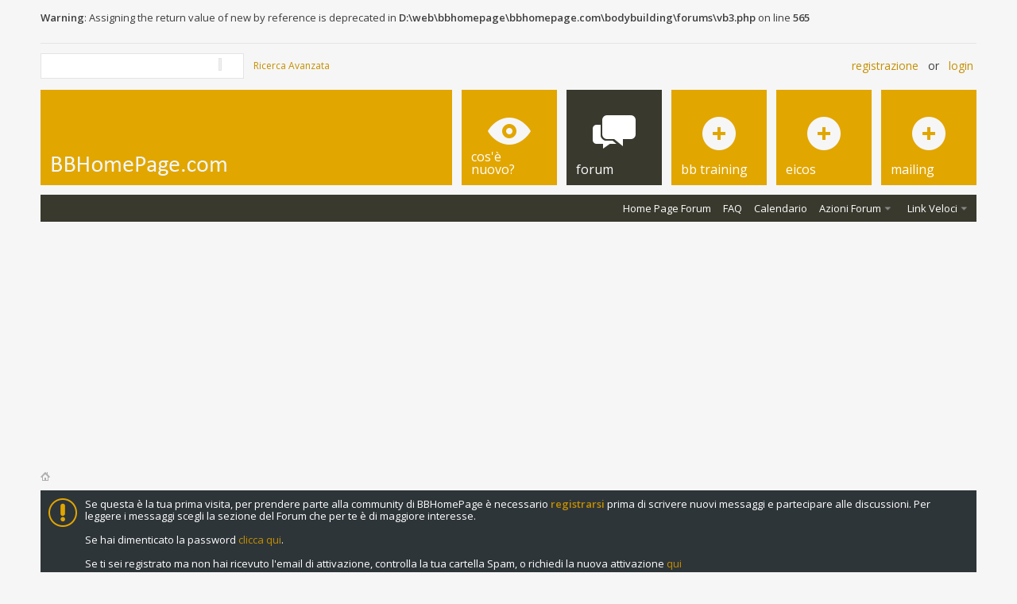

--- FILE ---
content_type: text/html; charset=ISO-8859-1
request_url: https://www.bbhomepage.com/bodybuilding/showphoto.php/photo/1706/title/julie-palmer/cat/511
body_size: 14129
content:
<br /><b>Warning</b>: Assigning the return value of new by reference is deprecated in <b>D:\web\bbhomepage\bbhomepage.com\bodybuilding\forums\vb3.php</b> on line <b>565</b><br /><!DOCTYPE html PUBLIC "-//W3C//DTD XHTML 1.0 Transitional//EN" "http://www.w3.org/TR/xhtml1/DTD/xhtml1-transitional.dtd">
    <html xmlns="http://www.w3.org/1999/xhtml" dir="ltr" lang="it">
    <head><title>Julie Palmer - BodyBuilding HomePage : Galleria Fotografia del bodybuilding e del fitness</title>
    <meta http-equiv="Content-Type" content="text/html; charset=ISO-8859-1" />
<meta id="e_vb_meta_bburl" name="vb_meta_bburl" content="https://www.bbhomepage.com/forum" />
<base href="https://www.bbhomepage.com/forum/" /><!--[if IE]></base><![endif]-->
<meta name="generator" content="vBulletin 4.2.2" />
<meta http-equiv="X-UA-Compatible" content="IE=9" />

	<link rel="Shortcut Icon" href="favicon.ico" type="image/x-icon" />


		<meta name="keywords" content="Fitness Olympia 2004 Julie Palmer, bodybuilding, creatina, muscle, muscoli, anabolizzanti, doping, proteine, amminoacidi, integratori, supplementi, mr olympia, fitness, hardgainer, easygainer, massa muscolare, brown, dieta, alimentazione, natural bodybuilding, bodybuilding femminile, training, tabelle d'allenamento, steroidi, palestra, exercise, weight lifting, weight loss, kinesiology, streches, advice, regimes, huge, hit, bii, b.i.i., b.i.i.o, biio, mc robert, stuart mc robert, claudio tozzi, natural bodybuiliding, mauro di pasquale, dieta metabolica, dieta chetogenica, dieta a zona, dieta abcde, abcde, chetogenica, zona, metabolica, sears, eas, twin labs, muscle tech, ultimate italia, progetto nutrizione, musels, musles, athletic, workout, fat loss, nutrition, weight reduction, sport psychology, assessment, power, flexibility, ogm, stevia, aspartame, cibi transgenici, calcolo calorie, okg, clembuterolo, caffeina, efedrina, routine, endurance, muscolar anatomy, anatomia muscolare, phisique, cardiovascular endurance, rx, speed, velocità, contrazioni, eccentriche, concentriche, superslow, metodo tedesco, mrs olympia, fitness olympia, joe weider, drug free, wellness, figure, fit, danza, aerobica, spinning, zone diet, 40-30.-30, health, hard gainer, easy gainer, personal trainer, gym equipment, technogym, panatta sport, ligestyle, addominali, pettorali, deltoidi, bicipiti, tricipiti, dorsali, obliqui, polpacci, gastrocnemio, soleo, clavicola, femorale, femore, tibia, perone, omero, anatomia, fitness girl, avambraccio, collo, ganci, trazioni alla sbarra, stacco da terra, squat, hack squat, panca piana, panca inclinata, lento avanti, lento dietro, trazioni, flessioni, parallele, consulenza fitness, integrazione, maoltodestrine, ayurveda, bellezza, bicicletta, cardiofitness, benessere, elettrostimolazione, erboristeria, esercizio, ginnastica, sollevamento pesi, mountainbike, salute, prodotti naturali, vitamine, yoga, vitamina a, vitamina b, vitamina c, vitamina d, vitamina e, stretching, arnold, female, linda o'neil, ahmo hight, cnbi, anderson, ast, biotest, eurosup, gen, genesis, labrada, met.rx, met-rx, Muscletech, nextnutrition, Nutrition 21, PowerHouse, SportPharma, twinlabs, Ultimate Nutrition, bcca, bcaa, weight gainer, glutammina, glucosamina, acetyl carnitina, l-carnitina, cromo, hydroxycut, cla, efa, gamma orizanolo, acido oleico, acido linolenico, acido linoleico, acidi grassi essenziali, supereva, dieta a zona, zona, barry sears, zona italiana, 40/30/30, acidi grassi essenziali, acido oleico, acido linoleico, acido linolenico, BMI, Epa, glucagone, glicemia, reistenza all'insulina, performance atletica, la zona anti età, Enter the zone zona, salute,spuntino, metodo alimentare, insulina, glucagone, indice glicemico, 40-30-30, 40 30 30,snack, barrette, protein, eicosanoidi, omega, omega 3, nutrizione, istant meal, fructofin, weetabix, energia, energy, albumina, prodotti, libri della zona, supersalute con la zona,7 giorni con la Zona,la zona italiana, come raggiungere la zona,la Zona anti-età, anti età, articoli, centri fitness, fitness, punti vendita,v endita, acquisto, Gigliola,Braga, Arcelli, Barry, Sears, intolleranze alimentari, grassi, carboidrati, proteine, metodo Zona, alimenti, cibo, salute, forma fisica, sport,atletica, nuoto, calcio, pesce, carni bianche, formaggi magri, verdure, frutta, olio di oliva, vino, Zone,Zone Certified Instructor, products, healt,eat, nutrition, eicosanoidi, software dieta a zona, programmi per la dieta a zona, festival del fitness, rimini festival, carrara fiere, èfitness" />
		<meta name="description" content="Julie Palmer al Fitness Olympia 2004, Las Vegas, Nevada - 29/10/2004, BODYBUILDING HOMEPAGE: IL FORUM DEL BODYBUILDING E DEL FITNESS, IL PORTALE ITALIANO DEL BODYBUILDING E DEL FITNESS" />





	
		<script type="text/javascript" src="https://ajax.googleapis.com/ajax/libs/yui/2.9.0/build/yuiloader-dom-event/yuiloader-dom-event.js"></script>
	

<script type="text/javascript">
<!--
	if (typeof YAHOO === 'undefined') // Load ALL YUI Local
	{
		document.write('<script type="text/javascript" src="https://www.bbhomepage.com/forum/clientscript/yui/yuiloader-dom-event/yuiloader-dom-event.js?v=422"><\/script>');
		document.write('<script type="text/javascript" src="https://www.bbhomepage.com/forum/clientscript/yui/connection/connection-min.js?v=422"><\/script>');
		var yuipath = 'clientscript/yui';
		var yuicombopath = '';
		var remoteyui = false;
	}
	else	// Load Rest of YUI remotely (where possible)
	{
		var yuipath = 'https://ajax.googleapis.com/ajax/libs/yui/2.9.0/build';
		var yuicombopath = '';
		var remoteyui = true;
		if (!yuicombopath)
		{
			document.write('<script type="text/javascript" src="https://ajax.googleapis.com/ajax/libs/yui/2.9.0/build/connection/connection-min.js?v=422"><\/script>');
		}
	}
	var SESSIONURL = "s=985f4122923037f1804892fe384e123f&";
	var SECURITYTOKEN = "guest";
	var IMGDIR_MISC = "images/metro/golden/misc";
	var IMGDIR_BUTTON = "images/metro/golden/buttons";
	var vb_disable_ajax = parseInt("0", 10);
	var SIMPLEVERSION = "422";
	var BBURL = "https://www.bbhomepage.com/forum";
	var LOGGEDIN = 0 > 0 ? true : false;
	var THIS_SCRIPT = "showphoto";
	var RELPATH = "bodybuilding/showphoto.php/photo/1706/title/julie-palmer/cat/511";
	var PATHS = {
		forum : "",
		cms   : "",
		blog  : ""
	};
	var AJAXBASEURL = "https://www.bbhomepage.com/bodybuilding/";
// -->
</script>
<script type="text/javascript" src="https://www.bbhomepage.com/forum/clientscript/vbulletin-core.js?v=422"></script>



	<link rel="alternate" type="application/rss+xml" title="BODYBUILDING HOMEPAGE: Il 1° FORUM Del BodyBuilding & Del Fitness in Italia Feed RSS" href="https://www.bbhomepage.com/bodybuilding/external.php?type=RSS2&amp;cat=511&amp;ppuser=1" />
	



	<link rel="stylesheet" type="text/css" href="https://www.bbhomepage.com/forum/clientscript/vbulletin_css/style00045l/main-rollup.css?d=1711380483" />
        <link type="text/css" rel="stylesheet" href="https://www.bbhomepage.com/forum/clientscript/vbulletin_css/style00045l/metro_theme_prefooter_blocks.css?d=1711380483" />

	<!--[if lt IE 8]>
	<link rel="stylesheet" type="text/css" href="https://www.bbhomepage.com/forum/clientscript/vbulletin_css/style00045l/popupmenu-ie.css?d=1711380483" />
	<link rel="stylesheet" type="text/css" href="https://www.bbhomepage.com/forum/clientscript/vbulletin_css/style00045l/vbulletin-ie.css?d=1711380483" />
	<link rel="stylesheet" type="text/css" href="https://www.bbhomepage.com/forum/clientscript/vbulletin_css/style00045l/vbulletin-chrome-ie.css?d=1711380483" />
	<link rel="stylesheet" type="text/css" href="https://www.bbhomepage.com/forum/clientscript/vbulletin_css/style00045l/vbulletin-formcontrols-ie.css?d=1711380483" />
	<link rel="stylesheet" type="text/css" href="https://www.bbhomepage.com/forum/clientscript/vbulletin_css/style00045l/editor-ie.css?d=1711380483" />
	<![endif]-->


<!--Google Web Fonts /-->
<link href='https://fonts.googleapis.com/css?family=Open+Sans:400,300,600&subset=latin,cyrillic' rel='stylesheet' type='text/css'>



<script type="text/javascript" src="https://ajax.googleapis.com/ajax/libs/jquery/1.6.4/jquery.min.js"></script>
<script type="text/javascript">
$(document).ready(function() {
	$('a.login-window').click(function() {
		
		// Getting the variable's value from a link 
		var loginBox = this.hash;

		//Fade in the Popup and add close button
		$(loginBox).fadeIn(300);
		
		//Set the center alignment padding + border
		var popMargTop = ($(loginBox).height() + 24) / 2; 
		var popMargLeft = ($(loginBox).width() + 24) / 2; 
		
		$(loginBox).css({ 
			'margin-top' : -popMargTop,
			'margin-left' : -popMargLeft
		});
		
		// Add the mask to body
		$('body').append('<div id="mask"></div>');
		$('#mask').fadeIn(300);
		
		return false;
	});
	
	// When clicking on the button close or the mask layer the popup closed
	$('a.close, #mask').live('click', function() { 
	  $('#mask , .login-popup').fadeOut(300 , function() {
		$('#mask').remove();  
	}); 
	return false;
	});
	
	$('#navbar_username').focus(function() {
		$('#navbar_username').parent().addClass('active');
	}); 
	$('#navbar_username').blur(function() {
		$('#navbar_username').parent().removeClass('active');
	}); 
	$('#navbar_password').focus(function() {
		$('#navbar_password_hint').parent().addClass('active');
	}); 
	$('#navbar_password').blur(function() {
		$('#navbar_password_hint').parent().removeClass('active');
	}); 

});
</script>


<!-- Google tag (gtag.js) -->
<script async src="https://www.googletagmanager.com/gtag/js?id=G-J2CKMYSQ6X"></script>
<script>
  window.dataLayer = window.dataLayer || [];
  function gtag(){dataLayer.push(arguments);}
  gtag('js', new Date());

  gtag('config', 'G-J2CKMYSQ6X');
</script>
    <link rel="stylesheet" type="text/css" href="https://www.bbhomepage.com/forum/css.php?styleid=45&amp;langid=4&amp;d=1770095104&amp;sheet=forumbits.css" />
	<link rel="stylesheet" type="text/css" href="https://www.bbhomepage.com/forum/css.php?styleid=45&amp;langid=4&amp;d=1770095104&amp;sheet=forumhome.css" />
	<link rel="stylesheet" type="text/css" href="https://www.bbhomepage.com/forum/css.php?styleid=45&amp;langid=4&amp;d=1770095104&amp;sheet=forumdisplay.css" />
	<link rel="stylesheet" type="text/css" href="https://www.bbhomepage.com/forum/css.php?styleid=45&amp;langid=4&amp;d=1770095104&amp;sheet=additional.css" />        <!-- set up CSS for the editor -->
        <link rel="stylesheet" type="text/css" href="https://www.bbhomepage.com/forum/clientscript/vbulletin_editor.css" />
		<style type="text/css">
		<!--
		#vBulletin_editor {
			background: ;
			padding: px;
		}
		#controlbar, .controlbar {
			background: ;
		}
		.imagebutton {
			background: ;
			color: ;
			padding: ;
			border: ;
		}
		-->
		</style>
        <link rel="stylesheet" type="text/css" href="https://www.bbhomepage.com/forum/css.php?styleid=45&amp;langid=4&amp;d=&amp;sheet=bbcode.css" />
	    <link rel="stylesheet" type="text/css" href="https://www.bbhomepage.com/forum/css.php?styleid=45&amp;langid=4&amp;d=&amp;sheet=vbulletin-formcontrols.css" />
	    <link rel="stylesheet" type="text/css" href="https://www.bbhomepage.com/forum/css.php?styleid=45&amp;langid=4&amp;d=&amp;sheet=editor.css" />
        <!-- no cache headers -->
<meta http-equiv="pragma" content="no-cache" />
<meta http-equiv="expires" content="Sat, 01 Dec 2001 00:00:00 GMT" />
<meta http-equiv="cache-control" content="no-cache, must-revalidate" />
<!-- end no cache headers -->
 <script type="text/javascript"><!--
 window.google_analytics_uacct = 'UA-16215539-1'; var _gaq = _gaq || []; _gaq.push(['_setAccount', 'UA-16215539-1'], ['_trackPageview'], ['_trackPageLoadTime']); (function() { var ga = document.createElement('script'); ga.type = 'text/javascript'; ga.async = true; ga.src = ('https:' == document.location.protocol ? 'https://ssl' : 'http://www') + '.google-analytics.com/ga.js'; var s = document.getElementsByTagName('script')[0]; s.parentNode.insertBefore(ga, s);  })();
 //--></script>
 <script type="text/javascript" language="javascript">
        <!--
        var pppath = 'https://www.bbhomepage.com/bodybuilding/images';

        var PopUpHelpX = (screen.width/2)-150;
        var PopUpHelpY = (screen.height/2)-200;
        var pos = "left="+PopUpHelpX+",top="+PopUpHelpY;
        function PopUpHelp(url){
        PopUpHelpWindow = window.open("https://www.bbhomepage.com/bodybuilding/"+url,"Smilies","scrollbars=yes,width=550,height=400,"+pos);
        }
        //-->
        </script>
<link rel="stylesheet" href="https://www.bbhomepage.com/bodybuilding/stylesheets/lightbox.css" type="text/css" media="screen" />
<script type="text/javascript" src="https://www.bbhomepage.com/bodybuilding/js/prototype.js"></script>

            <script type="text/javascript" src="https://www.bbhomepage.com/bodybuilding/js/effects.js"></script>

            <script type="text/javascript" src="https://www.bbhomepage.com/bodybuilding/js/scriptaculous.js?load=effects"></script>

            <script type="text/javascript" src="https://www.bbhomepage.com/bodybuilding/js/lightbox.js"></script>
  <script type="text/javascript" language="javascript">
<!--
function createXMLHttpRequest() {
    var ua;

    if(window.XMLHttpRequest) {
        try {
            ua = new XMLHttpRequest();
        } catch(e) {
            ua = false;
        }
    } else if(window.ActiveXObject) {
        try {
            ua = new ActiveXObject("Microsoft.XMLHTTP");
        } catch(e) {
            ua = false;
        }
    }
    return ua;
}

var req = createXMLHttpRequest();

function sendPhotoReq(photo,cat,orig,limit,sortby,sortdir,sorttime,ppuser) {
        req.open('get', 'https://www.bbhomepage.com/bodybuilding/showframe.php?action=thumbs&photo='+photo+'&cat='+cat+'&orig='+orig+'&limit='+limit+'&sortby='+sortby+'&sortdir='+sortdir+'&sorttime='+sorttime+'&ppuser='+ppuser);
        req.onreadystatechange = handleResponse;
        req.send(null);
}

function sendFeatReq(feature,ispal,cat) {
        req.open('get', 'https://www.bbhomepage.com/bodybuilding/showframe.php?action=feature&feature='+feature+'&ispal='+ispal+'&cat='+cat);
        req.onreadystatechange = handleResponse;
        req.send(null);
}

function sendCalReq(month,year) {
        req.open('get', 'https://www.bbhomepage.com/bodybuilding/showframe.php?action=cal&month='+month+'&year='+year);
        req.onreadystatechange = handleResponse;
        req.send(null);
}

function sendInfoReq(what,photo) {
        req.open('get', 'https://www.bbhomepage.com/bodybuilding/showframe.php?action='+what+'&photo='+photo);
        req.onreadystatechange = handleResponse;
        req.send(null);
}

function handleResponse() {
    if(req.readyState == 4){
        var response = req.responseText;
        var update = new Array();

        if(response.indexOf('||' != -1)) {
            update = response.split('||');
            document.getElementById(update[0]).innerHTML = update[1];
        }
    }
}
function showcodes(){
    document.getElementById('showcodes').style.display='';
}
//-->
</script> 
        </head>
        <body>
        <!-- Metro Theme from PixelGoose.com v.1.1.2 -->


<div class="above_body"> <!-- closing tag is in template navbar -->

<div id="header" class="floatcontainer doc_header">


<div class="ad_global_header">
    <div id="ad_global_header1"><script async src="https://pagead2.googlesyndication.com/pagead/js/adsbygoogle.js?client=ca-pub-5568712995740171"
     crossorigin="anonymous"></script></div>
    
</div>


<div id="top_header">

	
		<div id="globalsearch" class="globalsearch">
			<form action="https://www.bbhomepage.com/forum/search.php?s=985f4122923037f1804892fe384e123f&amp;do=process" method="post" id="navbar_search" class="navbar_search">
				
				<input type="hidden" name="securitytoken" value="guest" />
				<input type="hidden" name="do" value="process" />
				<input type="text" value="" name="query" class="textbox" tabindex="99"/>
				<input type="submit" class="https://www.bbhomepage.com/forum/searchbutton" name="submit" onclick="document.getElementById('navbar_search').submit;" tabindex="100"/>
			</form>
		</div>
		<ul class="advanced_search">
				<li><a href="https://www.bbhomepage.com/forum/search.php?s=985f4122923037f1804892fe384e123f" accesskey="4">Ricerca Avanzata</a></li>
				
		</ul>
	



	<div id="toplinks" class="toplinks">
		
			<ul class="nouser">
			
				<li><a href="https://www.bbhomepage.com/forum/register.php?s=985f4122923037f1804892fe384e123f" rel="nofollow">Registrazione</a></li>
			
				<li>or</li>
				<li><a href="#login-box" class="login-window">Login</a></li>
			</ul>
		
	</div>

	
</div>


    <div id="login-box" class="login-popup">
        <a href="#" class="close"><img src="images/metro/golden/misc/close_popup.png" class="close-button" title="Close" alt="Close" /></a>
        <div id="login-text">Login to Your Account</div>
			<script type="text/javascript" src="https://www.bbhomepage.com/forum/clientscript/vbulletin_md5.js?v=422"></script>
			<form id="navbar_loginform" action="https://www.bbhomepage.com/forum/login.php?s=985f4122923037f1804892fe384e123f&amp;do=login" method="post" onsubmit="md5hash(vb_login_password, vb_login_md5password, vb_login_md5password_utf, 0)">
				<fieldset id="logindetails" class="logindetails">
                
					<div>
					<div class="navbar_username_outer"><input type="text" class="textbox default-value" name="vb_login_username" id="navbar_username" size="10" accesskey="u" tabindex="101" value="Nome Utente" /></div>
					<div class="navbar_password_outer"><input type="password" class="textbox" tabindex="102" name="vb_login_password" id="navbar_password" size="10" />
					<input type="text" class="textbox default-value" tabindex="102" name="vb_login_password_hint" id="navbar_password_hint" size="10" value="Password" style="display:none;" /></div>
                    
					<div class="login-ctrl">
                        <div id="remember" class="remember">
                            <label for="cb_cookieuser_navbar"><input type="checkbox" name="cookieuser" value="1" id="cb_cookieuser_navbar" class="cb_cookieuser_navbar" accesskey="c" tabindex="103" /> Ricordami?</label>
                        </div>                
                        
                        <input type="submit" class="loginbutton" tabindex="104" value="Accedi" title="Inserisci il tuo nome utente e la tua password nelle caselle fornite per accedere, o clicca il pulsante 'registrazione' per crearti un profilo." accesskey="s" />
                        </div>
                    </div>
				</fieldset>


				<input type="hidden" name="s" value="985f4122923037f1804892fe384e123f" />
				<input type="hidden" name="securitytoken" value="guest" />
				<input type="hidden" name="do" value="login" />
				<input type="hidden" name="vb_login_md5password" />
				<input type="hidden" name="vb_login_md5password_utf" />
			</form>
			<script type="text/javascript">
			YAHOO.util.Dom.setStyle('navbar_password_hint', "display", "inline");
			YAHOO.util.Dom.setStyle('navbar_password', "display", "none");
			vB_XHTML_Ready.subscribe(function()
			{
			//
				YAHOO.util.Event.on('navbar_username', "focus", navbar_username_focus);
				YAHOO.util.Event.on('navbar_username', "blur", navbar_username_blur);
				YAHOO.util.Event.on('navbar_password_hint', "focus", navbar_password_hint);
				YAHOO.util.Event.on('navbar_password', "blur", navbar_password);
			});
			
			function navbar_username_focus(e)
			{
			//
				var textbox = YAHOO.util.Event.getTarget(e);
				if (textbox.value == 'Nome Utente')
				{
				//
					textbox.value='';
					textbox.style.color='#000000';
				}
			}

			function navbar_username_blur(e)
			{
			//
				var textbox = YAHOO.util.Event.getTarget(e);
				if (textbox.value == '')
				{
				//
					textbox.value='Nome Utente';
					textbox.style.color='#777777';
				}
			}
			
			function navbar_password_hint(e)
			{
			//
				var textbox = YAHOO.util.Event.getTarget(e);
				
				YAHOO.util.Dom.setStyle('navbar_password_hint', "display", "none");
				YAHOO.util.Dom.setStyle('navbar_password', "display", "inline");
				YAHOO.util.Dom.get('navbar_password').focus();
			}

			function navbar_password(e)
			{
			//
				var textbox = YAHOO.util.Event.getTarget(e);
				
				if (textbox.value == '')
				{
					YAHOO.util.Dom.setStyle('navbar_password_hint', "display", "inline");
					YAHOO.util.Dom.setStyle('navbar_password', "display", "none");
				}
			}
			</script>
            
            <div class="https://www.bbhomepage.com/forum/register-ctrl">
            	<a class="login-popup-register" href="https://www.bbhomepage.com/forum/register.php?s=985f4122923037f1804892fe384e123f" rel="nofollow">Registrazione</a>
                <div class="login-popup-fb">
				
                </div>
            </div>
</div>


        <div id="middle_header">
<a name="top" href="https://www.bbhomepage.com/forum/index.php?s=985f4122923037f1804892fe384e123f" class="logo-image"><img src="images/metro/golden/misc/vbulletin4_logo.png" alt="BODYBUILDING HOMEPAGE: Il 1° FORUM Del BodyBuilding & Del Fitness in Italia - Powered by vBulletin" /></a>
<div id="navbar" class="navbar">
	<ul id="navtabs" class="navtabs floatcontainer">
		
		
	
		<li  id="vbtab_whatsnew">
			<a class="navtab" href="activity.php?s=985f4122923037f1804892fe384e123f"><span>Cos'è Nuovo?</span></a>
		</li>
		
		

	
		<li class="selected" id="vbtab_forum">
			<a class="navtab" href="forum.php?s=985f4122923037f1804892fe384e123f"><span>Forum</span></a>
		</li>
		
		
			<ul class="floatcontainer">
				
					
						
							<li id="vbflink_bbmenu"><a href="forum.php?s=985f4122923037f1804892fe384e123f">Home Page Forum</a></li>
						
					
				
					
						
							<li id="vbflink_faq"><a href="https://www.bbhomepage.com/forum/faq.php?s=985f4122923037f1804892fe384e123f">FAQ</a></li>
						
					
				
					
						
							<li id="vbflink_calendar"><a href="https://www.bbhomepage.com/forum/calendar.php?s=985f4122923037f1804892fe384e123f">Calendario</a></li>
						
					
				
					
						<li class="popupmenu" id="vbmenu_actions">
							<a href="javascript://" class="popupctrl">Azioni Forum</a>
							<ul class="popupbody popuphover">
								
									<li id="vbalink_mfr"><a href="https://www.bbhomepage.com/forum/forumdisplay.php?s=985f4122923037f1804892fe384e123f&amp;do=markread&amp;markreadhash=guest">Segna Forum Come Letti</a></li>
								
							</ul>
						</li>
					
				
					
						<li class="popupmenu" id="vbmenu_qlinks">
							<a href="javascript://" class="popupctrl">Link Veloci</a>
							<ul class="popupbody popuphover">
								
									<li id="vbqlink_leaders"><a href="showgroups.php?s=985f4122923037f1804892fe384e123f">Visualizza Leader Sito</a></li>
								
							</ul>
						</li>
					
				
			</ul>
		

	
		<li  id="tab_mdq0_362">
			<a target="_blank" class="navtab" href="https://www.bbhomepage.com/training/"><span>BB Training</span></a>
		</li>
		
		

	
		<li  id="tab_njy4_290">
			<a target="_blank" class="navtab" href="https://www.bbhomepage.com/eicos/"><span>Eicos</span></a>
		</li>
		
		

	
		<li  id="tab_ndkx_365">
			<a class="navtab" href="https://www.bbhomepage.com/newsletter/"><span>Mailing</span></a>
		</li>
		
		

		
	</ul>
</div>
</div>
</div>
</div><!-- closing div for above_body -->

<div class="body_wrapper">
<div id="breadcrumb" class="breadcrumb">
	<ul class="floatcontainer">
		<li class="navbithome"><a href="https://www.bbhomepage.com/forum/index.php?s=985f4122923037f1804892fe384e123f" accesskey="1"><img src="images/metro/golden/misc/navbit-home.png" alt="Home" /></a></li>
		
		
	</ul>
	<hr />
</div>

 



	<form action="https://www.bbhomepage.com/forum/profile.php?do=dismissnotice" method="post" id="notices" class="notices">
		<input type="hidden" name="do" value="dismissnotice" />
		<input type="hidden" name="s" value="s=985f4122923037f1804892fe384e123f&amp;" />
		<input type="hidden" name="securitytoken" value="guest" />
		<input type="hidden" id="dismiss_notice_hidden" name="dismiss_noticeid" value="" />
		<input type="hidden" name="url" value="" />
		<ol>
			<li class="restore" id="navbar_notice_3">
	
	Se questa è la tua prima visita, per prendere parte alla community di BBHomePage è necessario <a href="https://www.bbhomepage.com/forum/register.php?s=985f4122923037f1804892fe384e123f&amp;" target="_blank"><b>registrarsi</b></a> prima di scrivere nuovi messaggi e partecipare alle discussioni. Per leggere i messaggi scegli la sezione del Forum che per te è di maggiore interesse.</br></br>Se hai dimenticato la password <a href="https://www.bbhomepage.com/forum/login.php?do=lostpw">clicca qui</a>. </br></br>Se ti sei registrato ma non hai ricevuto l'email di attivazione, controlla la tua cartella Spam, o richiedi la nuova attivazione <a href="http://www.bbhomepage.com/forum/register.php?do=requestemail">qui</a>
</li>
		</ol>
	</form>


        <div align="center"><!-- BEGIN TEMPLATE: menubar.tmpl REPLACEME -->
<ol class="floatcontainer"><!--PhotoPost, Copyright All Enthusiast,Inc. REPLACEME -->
	<li class="forumbit_nopost">
<div class="blockhead">
            <table width="100%" cellpadding="0" cellspacing="0">
            <tr>
            <td class="" width="50%" align="left" valign="middle">
                &nbsp;<span class="normal"></span>
            </td>
            <td class="" width="50%" align="right" valign="middle">
                &nbsp;<span class="normal"><a href="https://www.bbhomepage.com/bodybuilding">Home</a> &middot; <a rel="nofollow" href="https://www.bbhomepage.com/bodybuilding/search.php">Ricerca</a> &middot; <a href="https://www.bbhomepage.com/forum/register.php?action=signup">Registrati</a> </span>
            </td>
            </tr>
            </table>
	</div>
    </li> 
</ol>
<br />
<!-- END TEMPLATE: menubar.tmpl REPLACEME --><!-- BEGIN TEMPLATE: showphoto.tmpl --><script language="javascript" type="text/javascript">
<!--
function openBigWindow(theURL,features) { window.open(theURL,'',features); }
// -->
</script>
<ol class="floatcontainer"><!--PhotoPost, Copyright All Enthusiast,Inc. REPLACEME -->
	<li class="forumbit_nopost">
<div class="blockhead foruminfo">
    <table cellpadding="2" cellspacing="0" border="0" width="98%" align="center">
    <tr>
    <td align="left" width="85%">
        <a href="https://www.bbhomepage.com/bodybuilding/">Home</a> &raquo; <a href="https://www.bbhomepage.com/bodybuilding/index.php/cat/527">Fitness Olympia</a> &raquo; <a href="https://www.bbhomepage.com/bodybuilding/showgallery.php/cat/511">Fitness Olympia 2004</a> 
    </td>
    <td align="right">
		<div class="popupmenu nonotifications">
			<a href="javascript://" class="popupctrl">Opzioni Immagine</a>
			<div align="left" class="popupbody popuphover">
			    <ul><li><a title="Anteprima di stampa" href="javascript:;" onclick="openBigWindow('https://www.bbhomepage.com/bodybuilding/showfull.php?photo=1706','scrollbars=yes,toolbar=yes,status=no,resizable=yes,width=450,height=636')"><img src="https://www.bbhomepage.com/bodybuilding/images/printer.png" alt="Anteprima di stampa" border="0" /></a></li>
</ul>
			</div>
		</li>
    </td>
    </tr>
    </table>
</div>
<ol class="childforum">
	<li class="forumbit_post L2">
<div class="forumrow table">
<table cellpadding="2" cellspacing="1" width="100%" class="tborder">

<tr>

<td class="blockrow" valign="top" align="center" colspan="1">
    <br />
    &laquo; <a title="Julie Palmer" href="https://www.bbhomepage.com/bodybuilding/showphoto.php/photo/1707/title/julie-palmer/cat/511">Immagine precedente</a> &middot; <a title="Julie Palmer" href="https://www.bbhomepage.com/bodybuilding/showphoto.php/photo/1705/title/julie-palmer/cat/511">Prossima immagine</a> &raquo;<br />
    <br />
    <table cellpadding="1" cellspacing="0" border="0" bgcolor="#666666">
    <tr>
    <td>
        <table width="100%" cellpadding="0" cellspacing="0" border="0" class="blockrow">
        <tr>
        <td align="center"><a rel="lightbox" href="https://www.bbhomepage.com/bodybuilding/data/511/Julie_Palmer_3_.jpg"><img width="425" height="600" src="https://www.bbhomepage.com/bodybuilding/data/511/medium/Julie_Palmer_3_.jpg" border="0" alt="Julie Palmer" /></a></td>
        </tr>
        </table>
    </td>
    </tr>
    </table>    <b>Julie Palmer</b><br />        
        <br /><div align="center"><span class="smallfont">Clicca sull'immagine per ingrandirla</span></div>
        <br />
        &laquo; <a title="Julie Palmer" href="https://www.bbhomepage.com/bodybuilding/showphoto.php/photo/1707/title/julie-palmer/cat/511">Immagine precedente</a> &middot; <a title="Julie Palmer" href="https://www.bbhomepage.com/bodybuilding/showphoto.php/photo/1705/title/julie-palmer/cat/511">Prossima immagine</a> &raquo;<br />
        <br />
<br />

<div class="blockhead collapse">
    <div align="left colspan="2">
        <b>Dettagli Immagine</b>
    </div>
	<a class="collapse" id="collapse_photodetails" href="https://www.bbhomepage.com/bodybuilding/#top"><img src="https://www.bbhomepage.com/forum/images/buttons/collapse_40b.png" alt="" /></a>
</div>
<div id="photodetails" class="block">
<table cellpadding="2" cellspacing="1" width="90%" class="tborder">
<tr>
<td class="blockrow" align="center" valign="top" rowspan="12">
                <a href="https://www.bbhomepage.com/bodybuilding/member.php/uid/1/username/bbhomepage">bbhomepage<br /><br /><img src="https://www.bbhomepage.com/forum/image.php?u=1" border="0" alt="" /></a><br />
                <span class="smallfont"><br />
                <br />BB Webmaster<br /><br />Registrato: Marzo 2001<br />Misure: Italy<br />Posts: 3,084<br />
                <a href="https://www.bbhomepage.com/bodybuilding/showgallery.php/ppuser/1/username/bbhomepage"><img src="https://www.bbhomepage.com/bodybuilding/images/pictures.png" alt="galleria utenti" border="0" /></a><br />
                </span>
            </td>
            <td class="blockrow" align="center" valign="middle">    <div align="center">Julie Palmer al Fitness Olympia 2004, Las Vegas, Nevada - 29/10/2004</div>
</td>
</tr>
<tr>
<td class="blockrow" align="center">    · <b>Visite:</b> 1,905<br />    ·
    <br /><div id="extrainfo"></div>
</td>
</tr>
<tr>
<td class="subforumdescription" align="center">
    Informazioni Aggiuntive
</td>
</tr><tr>
<td class="blockrow" align="center">
    <!-- BEGIN TEMPLATE: quickrate.tmpl -->
    <form method="post" action="https://www.bbhomepage.com/bodybuilding/comments.php">
    <input type="hidden" name="cat" value="511" />
    <input type="hidden" name="puserid" value="0" />
    <input type="hidden" name="photo" value="1706" />
    <input type="hidden" name="message" value=" " />
    <input type="hidden" name="post" value="new" />           Voto: Scarso <input type="radio" name="rating" value="1" onclick="this.form.submit()" />
          <input type="radio" name="rating" value="2" onclick="this.form.submit()" />
          <input type="radio" name="rating" value="3" onclick="this.form.submit()" />
          <input type="radio" name="rating" value="4" onclick="this.form.submit()" />
          <input type="radio" name="rating" value="5" onclick="this.form.submit()" />
          <input type="radio" name="rating" value="6" onclick="this.form.submit()" />
          <input type="radio" name="rating" value="7" onclick="this.form.submit()" />
          <input type="radio" name="rating" value="8" onclick="this.form.submit()" />
          <input type="radio" name="rating" value="9" onclick="this.form.submit()" />
          <input type="radio" name="rating" value="10" onclick="this.form.submit()" />
          Eccellente    </form>
<!-- END TEMPLATE: quickrate.tmpl -->
</td>
</tr><tr>
<td class="blockrow" align="left">
    <b>Keywords:</b> <a rel="nofollow" href="https://www.bbhomepage.com/bodybuilding/search.php?keywords=Fitness">Fitness</a> <a rel="nofollow" href="https://www.bbhomepage.com/bodybuilding/search.php?keywords=Olympia">Olympia</a> <a rel="nofollow" href="https://www.bbhomepage.com/bodybuilding/search.php?keywords=2004">2004</a> <a rel="nofollow" href="https://www.bbhomepage.com/bodybuilding/search.php?keywords=Julie">Julie</a> <a rel="nofollow" href="https://www.bbhomepage.com/bodybuilding/search.php?keywords=Palmer">Palmer</a> 
</td>
</tr></table>
</div>
</td>
<td class="alt1" valign="top" align="center" width="150" id="filmstrip">&laquo; <a title="più foto" href="javascript:sendPhotoReq('1716','511','1706','','','','','');">altre immagini</a><table cellpadding="0" cellspacing="5" border="0" width="309" align="center">
<tr></tr><tr><td class="blockrow" valign="middle" align="center" width="130">
   <table cellpadding="1" cellspacing="0" border="0" bgcolor="#666666">
<tr>
<td>
    <a href="https://www.bbhomepage.com/bodybuilding/showphoto.php/photo/1716/title/julie-palmer/cat/511"><img title="Kelly_Ryan_11_.jpg" border="0"  src="https://www.bbhomepage.com/bodybuilding/data/511/thumbs/Kelly_Ryan_11_.jpg" alt="Kelly_Ryan_11_.jpg" /></a>
</td>
</tr>
</table>
</td><td class="blockrow" valign="middle" align="center" width="130">
   <table cellpadding="1" cellspacing="0" border="0" bgcolor="#666666">
<tr>
<td>
    <a href="https://www.bbhomepage.com/bodybuilding/showphoto.php/photo/1715/title/julie-palmer/cat/511"><img title="Kelly_Ryan_10_.jpg" border="0"  src="https://www.bbhomepage.com/bodybuilding/data/511/thumbs/Kelly_Ryan_10_.jpg" alt="Kelly_Ryan_10_.jpg" /></a>
</td>
</tr>
</table>
</td><td class="blockrow" valign="middle" align="center" width="130">
   <table cellpadding="1" cellspacing="0" border="0" bgcolor="#666666">
<tr>
<td>
    <a href="https://www.bbhomepage.com/bodybuilding/showphoto.php/photo/1714/title/julie-palmer/cat/511"><img title="Kelly_Ryan_1_.jpg" border="0"  src="https://www.bbhomepage.com/bodybuilding/data/511/thumbs/Kelly_Ryan_1_.jpg" alt="Kelly_Ryan_1_.jpg" /></a>
</td>
</tr>
</table>
</td></tr><tr><td class="blockrow" valign="middle" align="center" width="130">
   <table cellpadding="1" cellspacing="0" border="0" bgcolor="#666666">
<tr>
<td>
    <a href="https://www.bbhomepage.com/bodybuilding/showphoto.php/photo/1713/title/julie-palmer/cat/511"><img title="Julie_Palmer.jpg" border="0"  src="https://www.bbhomepage.com/bodybuilding/data/511/thumbs/Julie_Palmer.jpg" alt="Julie_Palmer.jpg" /></a>
</td>
</tr>
</table>
</td><td class="blockrow" valign="middle" align="center" width="130">
   <table cellpadding="1" cellspacing="0" border="0" bgcolor="#666666">
<tr>
<td>
    <a href="https://www.bbhomepage.com/bodybuilding/showphoto.php/photo/1712/title/julie-palmer/cat/511"><img title="Julie_Palmer_9_.jpg" border="0"  src="https://www.bbhomepage.com/bodybuilding/data/511/thumbs/Julie_Palmer_9_.jpg" alt="Julie_Palmer_9_.jpg" /></a>
</td>
</tr>
</table>
</td><td class="blockrow" valign="middle" align="center" width="130">
   <table cellpadding="1" cellspacing="0" border="0" bgcolor="#666666">
<tr>
<td>
    <a href="https://www.bbhomepage.com/bodybuilding/showphoto.php/photo/1711/title/julie-palmer/cat/511"><img title="Julie_Palmer_8_.jpg" border="0"  src="https://www.bbhomepage.com/bodybuilding/data/511/thumbs/Julie_Palmer_8_.jpg" alt="Julie_Palmer_8_.jpg" /></a>
</td>
</tr>
</table>
</td></tr><tr><td class="blockrow" valign="middle" align="center" width="130">
   <table cellpadding="1" cellspacing="0" border="0" bgcolor="#666666">
<tr>
<td>
    <a href="https://www.bbhomepage.com/bodybuilding/showphoto.php/photo/1710/title/julie-palmer/cat/511"><img title="Julie_Palmer_7_.jpg" border="0"  src="https://www.bbhomepage.com/bodybuilding/data/511/thumbs/Julie_Palmer_7_.jpg" alt="Julie_Palmer_7_.jpg" /></a>
</td>
</tr>
</table>
</td><td class="blockrow" valign="middle" align="center" width="130">
   <table cellpadding="1" cellspacing="0" border="0" bgcolor="#666666">
<tr>
<td>
    <a href="https://www.bbhomepage.com/bodybuilding/showphoto.php/photo/1709/title/julie-palmer/cat/511"><img title="Julie_Palmer_6_.jpg" border="0"  src="https://www.bbhomepage.com/bodybuilding/data/511/thumbs/Julie_Palmer_6_.jpg" alt="Julie_Palmer_6_.jpg" /></a>
</td>
</tr>
</table>
</td><td class="blockrow" valign="middle" align="center" width="130">
   <table cellpadding="1" cellspacing="0" border="0" bgcolor="#666666">
<tr>
<td>
    <a href="https://www.bbhomepage.com/bodybuilding/showphoto.php/photo/1708/title/julie-palmer/cat/511"><img title="Julie_Palmer_5_.jpg" border="0"  src="https://www.bbhomepage.com/bodybuilding/data/511/thumbs/Julie_Palmer_5_.jpg" alt="Julie_Palmer_5_.jpg" /></a>
</td>
</tr>
</table>
</td></tr><tr><td class="blockrow" valign="middle" align="center" width="130">
   <table cellpadding="1" cellspacing="0" border="0" bgcolor="#666666">
<tr>
<td>
    <a href="https://www.bbhomepage.com/bodybuilding/showphoto.php/photo/1707/title/julie-palmer/cat/511"><img title="Julie_Palmer_4_.jpg" border="0"  src="https://www.bbhomepage.com/bodybuilding/data/511/thumbs/Julie_Palmer_4_.jpg" alt="Julie_Palmer_4_.jpg" /></a>
</td>
</tr>
</table>
</td><td class="blockrow" valign="middle" align="center" width="130">
   <table cellpadding="1" cellspacing="0" border="0" bgcolor="#00cc00">
<tr>
<td>
    <a href="https://www.bbhomepage.com/bodybuilding/showphoto.php/photo/1706/title/julie-palmer/cat/511"><img title="Julie_Palmer_3_.jpg" border="0"  src="https://www.bbhomepage.com/bodybuilding/data/511/thumbs/Julie_Palmer_3_.jpg" alt="Julie_Palmer_3_.jpg" /></a>
</td>
</tr>
</table>
</td><td class="blockrow" valign="middle" align="center" width="130">
   <table cellpadding="1" cellspacing="0" border="0" bgcolor="#666666">
<tr>
<td>
    <a href="https://www.bbhomepage.com/bodybuilding/showphoto.php/photo/1705/title/julie-palmer/cat/511"><img title="Julie_Palmer_2_.jpg" border="0"  src="https://www.bbhomepage.com/bodybuilding/data/511/thumbs/Julie_Palmer_2_.jpg" alt="Julie_Palmer_2_.jpg" /></a>
</td>
</tr>
</table>
</td></tr><tr><td class="blockrow" valign="middle" align="center" width="130">
   <table cellpadding="1" cellspacing="0" border="0" bgcolor="#666666">
<tr>
<td>
    <a href="https://www.bbhomepage.com/bodybuilding/showphoto.php/photo/1704/title/julie-palmer/cat/511"><img title="Julie_Palmer_11_.jpg" border="0"  src="https://www.bbhomepage.com/bodybuilding/data/511/thumbs/Julie_Palmer_11_.jpg" alt="Julie_Palmer_11_.jpg" /></a>
</td>
</tr>
</table>
</td><td class="blockrow" valign="middle" align="center" width="130">
   <table cellpadding="1" cellspacing="0" border="0" bgcolor="#666666">
<tr>
<td>
    <a href="https://www.bbhomepage.com/bodybuilding/showphoto.php/photo/1703/title/julie-palmer/cat/511"><img title="Julie_Palmer_10_.jpg" border="0"  src="https://www.bbhomepage.com/bodybuilding/data/511/thumbs/Julie_Palmer_10_.jpg" alt="Julie_Palmer_10_.jpg" /></a>
</td>
</tr>
</table>
</td><td class="blockrow" valign="middle" align="center" width="130">
   <table cellpadding="1" cellspacing="0" border="0" bgcolor="#666666">
<tr>
<td>
    <a href="https://www.bbhomepage.com/bodybuilding/showphoto.php/photo/1702/title/julie-palmer/cat/511"><img title="Julie_Palmer_1_.jpg" border="0"  src="https://www.bbhomepage.com/bodybuilding/data/511/thumbs/Julie_Palmer_1_.jpg" alt="Julie_Palmer_1_.jpg" /></a>
</td>
</tr>
</table>
</td></tr><tr><td class="blockrow" valign="middle" align="center" width="130">
   <table cellpadding="1" cellspacing="0" border="0" bgcolor="#666666">
<tr>
<td>
    <a href="https://www.bbhomepage.com/bodybuilding/showphoto.php/photo/1701/title/jenny-hendershott/cat/511"><img title="Jenny_Hendershott.jpg" border="0"  src="https://www.bbhomepage.com/bodybuilding/data/511/thumbs/Jenny_Hendershott.jpg" alt="Jenny_Hendershott.jpg" /></a>
</td>
</tr>
</table>
</td><td class="blockrow" valign="middle" align="center" width="130">
   <table cellpadding="1" cellspacing="0" border="0" bgcolor="#666666">
<tr>
<td>
    <a href="https://www.bbhomepage.com/bodybuilding/showphoto.php/photo/1700/title/jenny-hendershott/cat/511"><img title="Jenny_Hendershott_9_.jpg" border="0"  src="https://www.bbhomepage.com/bodybuilding/data/511/thumbs/Jenny_Hendershott_9_.jpg" alt="Jenny_Hendershott_9_.jpg" /></a>
</td>
</tr>
</table>
</td><td class="blockrow" valign="middle" align="center" width="130">
   <table cellpadding="1" cellspacing="0" border="0" bgcolor="#666666">
<tr>
<td>
    <a href="https://www.bbhomepage.com/bodybuilding/showphoto.php/photo/1699/title/jenny-hendershott/cat/511"><img title="Jenny_Hendershott_8_.jpg" border="0"  src="https://www.bbhomepage.com/bodybuilding/data/511/thumbs/Jenny_Hendershott_8_.jpg" alt="Jenny_Hendershott_8_.jpg" /></a>
</td>
</tr>
</table>
</td></tr><tr><td class="blockrow" valign="middle" align="center" width="130">
   <table cellpadding="1" cellspacing="0" border="0" bgcolor="#666666">
<tr>
<td>
    <a href="https://www.bbhomepage.com/bodybuilding/showphoto.php/photo/1698/title/jenny-hendershott/cat/511"><img title="Jenny_Hendershott_7_.jpg" border="0"  src="https://www.bbhomepage.com/bodybuilding/data/511/thumbs/Jenny_Hendershott_7_.jpg" alt="Jenny_Hendershott_7_.jpg" /></a>
</td>
</tr>
</table>
</td><td class="blockrow" valign="middle" align="center" width="130">
   <table cellpadding="1" cellspacing="0" border="0" bgcolor="#666666">
<tr>
<td>
    <a href="https://www.bbhomepage.com/bodybuilding/showphoto.php/photo/1697/title/jenny-hendershott/cat/511"><img title="Jenny_Hendershott_6_.jpg" border="0"  src="https://www.bbhomepage.com/bodybuilding/data/511/thumbs/Jenny_Hendershott_6_.jpg" alt="Jenny_Hendershott_6_.jpg" /></a>
</td>
</tr>
</table>
</td><td class="blockrow" valign="middle" align="center" width="130">
   <table cellpadding="1" cellspacing="0" border="0" bgcolor="#666666">
<tr>
<td>
    <a href="https://www.bbhomepage.com/bodybuilding/showphoto.php/photo/1696/title/jenny-hendershott/cat/511"><img title="Jenny_Hendershott_5_.jpg" border="0"  src="https://www.bbhomepage.com/bodybuilding/data/511/thumbs/Jenny_Hendershott_5_.jpg" alt="Jenny_Hendershott_5_.jpg" /></a>
</td>
</tr>
</table>
</td></tr>
</table> &middot; <a title="più foto" href="javascript:sendPhotoReq('1696','511','1706','','','','','');">altre immagini</a> &raquo;</td>
</tr>

</table>

    </div>
</li> 
	</ol>
</li> 
	</ol>
<br /><br />
<!-- END TEMPLATE: showphoto.tmpl --><div align="center"><span class="onbody"><font size="1" face="verdana"><a href="http://www.photopost.com">Photo Sharing Gallery by PhotoPost</a><br />Copyright &copy 2007 All Enthusiast, Inc.</font></span></div><br /></div>
<div style="clear: left">
   
  
</div>



<div style="clear:both;"></div>


<table class="prefooter" width="100%" border="0">
  <tr>
    <td class="column-left">
		
				<div class="prefooter-block-01 ">
					<h6>Due parole . . .</h6>
		Siamo nati nel 1999 sul Freeweb. Abbiamo avuto alti e bassi, ma come recita il motto No Pain, No Gain, ci siamo sempre rialzati. Abbiamo collaborato con quella che al tempo era superEva del gruppo Dada Spa con le nostre Guide al Bodybuilding e al Fitness, abbiamo avuto collaborazioni internazionali, ad esempio con la reginetta dell’Olympia Monica Brant, siamo stati uno dei primi forum italiani dedicati al bodybuilding , abbiamo inaugurato la fiera èFitness con gli amici Luigi Colbax e Vania Villa e molto altro . . . parafrasando un celebre motto . . . di ghisa sotto i ponti ne è passata! ma siamo ancora qui e ci resteremo per molto tempo ancora. Grazie per aver scelto BBHomePage.com
				</div>
		
		
				<div class="prefooter-block-02">
					<h6>Links</h6>
		<a href='https://www.bbhomepage.com/training/' target='_blank'>BB Training : crea la tua scheda d'allenamento</a></p>
<a href='https://www.bbhomepage.com/eicos/' target='_blank'>Eicos : crea il tuo piano alimentare</a></p>
<a href='https://www.bbhomepage.com/newsletter/'>La nostra newsletter</a>
				</div>
		
    </td>
	
	<td class="column-right" width="244">
		
			<div class="prefooter-block-03">
				<h6>Unisciti a noi !</h6>
				<ul>
					
					
					
					<li><a class="youtube" target="_blank" href="http://www.youtube.com/BodyBuildingHomePage"></a></li>
					
				</ul>
			</div>
		
		
			<div class="prefooter-block-04">
				<h6>BBHomePage</h6>
		Visita BBHomePage.com</p>
<a href='https://www.bbhomepage.com'>Home</a>
			</div>
		
    </td>
	
  </tr>
</table>
 



<div id="footer" class="floatcontainer footer">

	<form action="index.php" method="get" id="footer_select" class="footer_select">

		
			<select name="styleid" onchange="switch_id(this, 'style')">
				<optgroup label="Scelta Rapida Stile"><option class="hidden"></option></optgroup>
				
					
					<optgroup label="&nbsp;Stili Standard">
									
					
	<option value="45" class="" selected="selected">-- Metro Golden Fluid</option>

					
					</optgroup>
										
				
				
					
					<optgroup label="&nbsp;Stili Mobili">
					
					
	<option value="9" class="" >-- Versione Mobile</option>

					
					</optgroup>
										
				
			</select>	
		
		
		
			<select name="langid" onchange="switch_id(this, 'lang')">
				<optgroup label="Scelta Rapida Lingua">
					
	<option value="1" class="" >-- English (US)</option>

	<option value="4" class="" selected="selected">-- Italiano</option>

				</optgroup>
			</select>
		
	</form>

	<ul id="footer_links" class="footer_links">
		<li><a href="mailto:bbhomepage@bbhomepage.net" rel="nofollow" accesskey="9">Contattaci</a>  |  </li>
		<li><a href="https://www.bbhomepage.com/">BODYBUILDING HOMEPAGE</a>  |  </li>
		
		
		<li><a href="https://www.bbhomepage.com/forum/archive/index.php?s=985f4122923037f1804892fe384e123f">Archivio</a>  |  </li>
		
		
		
		<li><a href="bodybuilding/showphoto.php/photo/1706/title/julie-palmer/cat/511#top" onclick="document.location.hash='top'; return false;">Cima</a></li>
	</ul>
	
	
	
	
	<script type="text/javascript">
	<!--
		// Main vBulletin Javascript Initialization
		vBulletin_init();
	//-->
	</script>
        
</div>
</div> <!-- closing div for body_wrapper -->

<div class="below_body">
<div id="footer_time" class="shade footer_time">Tutti gli orari sono GMT +2. Adesso sono le <span class="time">07:05 AM</span>.</div>

<div id="footer_copyright" class="shade footer_copyright">
	<!-- Do not remove this copyright notice -->
	Powered by <a href="https://www.vbulletin.com" id="vbulletinlink">vBulletin&reg;</a> Version 4.2.2 <br />Copyright &copy; 2026 vBulletin Solutions, Inc. All rights reserved. 
	<!-- Do not remove this copyright notice -->	
</div>
<div id="footer_morecopyright" class="shade footer_morecopyright">
	<!-- Do not remove cronimage or your scheduled tasks will cease to function -->
	
	<!-- Do not remove cronimage or your scheduled tasks will cease to function -->
	© BBHomePage.com dal 1999 - <a href="https://www.bbhomepage.com/disclaimer/">Privacy</a> | <a href="https://www.bbhomepage.com/faq-items/utilizzo-dei-cookie/">Cookie Policy</a>
	
<div id="pixelgoose-copyright">vBulletin Metro Theme by <a href="http://pixelgoose.com/" title="Premium vBulletin Themes">PixelGoose Studio</a></div>
</div>

 

</div></body></html>

--- FILE ---
content_type: text/html; charset=utf-8
request_url: https://www.google.com/recaptcha/api2/aframe
body_size: 267
content:
<!DOCTYPE HTML><html><head><meta http-equiv="content-type" content="text/html; charset=UTF-8"></head><body><script nonce="kmwjWa4vAYcSOXzccQ1cyA">/** Anti-fraud and anti-abuse applications only. See google.com/recaptcha */ try{var clients={'sodar':'https://pagead2.googlesyndication.com/pagead/sodar?'};window.addEventListener("message",function(a){try{if(a.source===window.parent){var b=JSON.parse(a.data);var c=clients[b['id']];if(c){var d=document.createElement('img');d.src=c+b['params']+'&rc='+(localStorage.getItem("rc::a")?sessionStorage.getItem("rc::b"):"");window.document.body.appendChild(d);sessionStorage.setItem("rc::e",parseInt(sessionStorage.getItem("rc::e")||0)+1);localStorage.setItem("rc::h",'1770095107623');}}}catch(b){}});window.parent.postMessage("_grecaptcha_ready", "*");}catch(b){}</script></body></html>

--- FILE ---
content_type: text/css
request_url: https://www.bbhomepage.com/forum/css.php?styleid=45&langid=4&d=1770095104&sheet=additional.css
body_size: 5816
content:
/**
 * Theme Name: Metro
 * Version: 1.1.3
 * Author: Pixel Goose Studio
 * Author URL: http://pixelgoose.com/
 * Copyright (c) 2012 Pixel Goose Studio.  All rights reserved.
 * http://pixelgoose.com/
 */


ol#forums > li:first-child .forumhead {
	margin-top: 0;
}
.forumbit_nopost .forumrowdata {
	border-left: 1px solid #e4e4e4;
	border-right: 1px solid #e4e4e4;
	border-bottom: 1px solid #e4e4e4;
}
.forumbit_nopost .forumhead h2, .forumbit_post .forumhead h2 {
	overflow: hidden;
	border-left: solid 1px #E2A600;
	border-right: solid 1px #E2A600;
	width: 100%;
	background-color: #E2A600;
}
.forumbit_nopost .forumhead span.forumlastpost, .forumbit_post .forumhead span.forumlastpost {
	font-size: 12px;
}
.forumbit_post .foruminfo .forumdata .forumtitle a, .forumbit_nopost .forumbit_nopost .forumrow .forumtitle a {
	color: #39392E;
}
.forumbits .forumhead {
	border-left: 1px solid #E2A600;
	border-right: 1px solid #E2A600;
}
.lastpostby {
	margin-bottom: 6px;
}
.forumbit_post .forumlastpost .lastpostdate {
	color: #797979;
}
.forumstats-inline {
	margin-bottom: 12px;
}
.forumstats-inline li {
	display: inline;
}
.wgo_block h2.blockhead {

	padding: 14px 0 14px 12px;


}
.memberaction_body.popupbody li .siteicon_profile:hover {
	background-image: url(images/metro/golden/site_icons/profile-light.png);
}
.memberaction_body.popupbody li .siteicon_forum:hover {
	background-image: url(images/metro/golden/site_icons/forum-light.png);
}
.memberaction_body.popupbody li .siteicon_homepage:hover {
	background-image: url(images/metro/golden/site_icons/homepage-light.png);
}
.memberaction_body.popupbody li .siteicon_message:hover {
	background-image: url(images/metro/golden/site_icons/message-light.png);
}
.memberaction_body.popupbody li .siteicon_blog:hover {
	background-image: url(images/metro/golden/site_icons/blog-light.png);
}
.memberaction_body.popupbody li .siteicon_article:hover {
	background-image: url(images/metro/golden/site_icons/article-light.png);
}
#top_header {
	height: 36px;
	padding-top: 12px;
}
#top_header .globalsearch {
	border: solid 1px #e4e4e4;
	/*background-attachment: scroll;
	background-image: url(images/metro/golden/misc/header-search-bg.png);
	background-repeat: no-repeat;
	background-position: left top;*/
	background-color: #ffffff; 
	height: 30px;
}
#top_header .globalsearch .searchbutton {
	background-attachment: scroll;
	background-image: url(images/metro/golden/misc/search-button-bg.png);
	background-repeat: no-repeat;
	background-position: left 0;
}
#top_header .globalsearch .searchbutton:hover {
	background-attachment: scroll;
	background-image: url(images/metro/golden/misc/search-button-bg.png);
	background-repeat: no-repeat;
	background-position: left -26px;
}
.welcomelink img {
	max-width: 24px;
}
.notifications-number {
	background-color: #FF7F00;
	border-radius: 20px 20px 20px 20px;
	color: #FFFFFF;
	font-size: 10px;
	padding: 2px 6px;
}
#middle_header {
	height: 166px;
	background-color: #E2A600;
	position: relative;
}
.navtabs ul.floatcontainer {
	border-top: solid 12px #f6f6f6;
	background-color: #39392E;
	height: 34px;
	font-size: 13px;
	font-family: 'Open Sans', sans-serif;
}
.navtabs ul.floatcontainer > li:last-child {
	margin-right: 12px;
}
.navtabs ul.floatcontainer .popupbody li:last-child {
	/*margin-right: 0px;*/
}
.navtabs li a.navtab {
	text-transform: lowercase;
	line-height: 23px;
}
.navtabs > li {
    border-left: 12px solid #f6f6f6;
}
.navtabs li .popupmenu li {
    display: inline;
}
.navtabs li a.navtab,
.navtabs ul.floatcontainer .popupbody li a,
.isuser .popupbody li a,
.lastpostby .popupbody li a,
.toolsmenu .popupbody li a,
.popupbody li label,
.popupbody li a,
dl.tabslight dd a,
#profile_tabs dl.tabslight dd.userprof_moduleinactive, dl.as-tabs dd,
#whatsnewsidebar div.blocksubhead.smaller li a {
	-webkit-transition: all 0.3s ease;
	-moz-transition: all 0.3s ease;
	-ms-transition: all 0.3s ease;
        -o-transition: all 0.3s ease;
	transition: all 0.3s ease;
}
.navtabs ul.floatcontainer .popupbody li a {
	line-height: 40px;
}
#navtabs > li > a {
	background-attachment: scroll;
	background-image: url(images/metro/golden/misc/nav-icons-bg.png);
	background-position: left -514px; 
	background-repeat: no-repeat;
	/*background-color: #C48F00;*/

}
#vbtab_whatsnew > a {
	background-position: left 0 !important; 
}
#vbtab_cms > a {
	background-position: left -128px !important; 
}
#vbtab_forum > a {
	background-position: left -256px !important; 
}
#vbtab_blog > a {
	background-position: left -384px !important; 
}
.navtabs .floatcontainer .popupmenu > .popupbody {
	top: 46px !important;

}
.navtabs .floatcontainer .popupmenu > .popupbody,
.toplinks ul.isuser .notifications .popupbody,
.toolsmenu .popupbody,
.forumfoot .popupmenu .popupbody,
.pagination .popupbody,
.postlist .postlistfoot .popupbody,
.posts .reputationpopupmenu .popupbody,
.blockfootpad .popupbody,
.popupbody,
.tborder.vB_DatePicker.page {
	-moz-box-shadow: 0px 4px 7px rgba(0, 0, 0, 0.3);
	-webkit-box-shadow: 0px 4px 7px rgba(0, 0, 0, 0.3);
	box-shadow: 0px 4px 7px rgba(0, 0, 0, 0.3);
}
.pagination .popupbody li > a:hover, .pagination .popupbody li > label:hover {
	color: #3E3E3E;
}
.isuser li .popupbody li a {
	font-size: 13px;
	text-transform: none;
}
.isuser > li a#fb_loginbtn{
    padding-top: 6px !important;
}

/* popup login */

#mask {
	display: none;
	background: #000; 
	position: fixed; left: 0; top: 0; 
	z-index: 10;
	width: 100%; height: 100%;
	opacity: 0.6;
	z-index: 999;
}

.login-popup {
	display:none;
	width: 364px;
	background: #fff;
	padding: 32px 0 16px; 	
	float: left;
	font-size: 1.2em;
	position: fixed;
	top: 50%; left: 50%;
	z-index: 99999;
	box-shadow: 0px 0px 20px #434343; /* CSS3 */
	-moz-box-shadow: 0px 0px 20px #434343; /* Firefox */
	-webkit-box-shadow: 0px 0px 20px #434343; /* Safari, Chrome */
}
#navbar_username,
#navbar_password_hint,
#navbar_password {
	width: 254px;
	padding: 0 12px 0 32px;
	border: solid 1px #ebebeb;
	height: 40px;
	line-height: 40px;
	background-attachment: scroll;
	background-image: url(images/metro/golden/misc/login-icons.png);
	background-repeat: no-repeat;
}
#navbar_username {
	background-position: 12px 0;
}

#navbar_password_hint,
#navbar_password {
	background-position: 12px -40px;
}
.navbar_username_outer,
.navbar_password_outer {
	padding: 12px 32px;
}
.navbar_username_outer.active,
.navbar_password_outer.active {
	padding: 12px 32px 12px 26px;
	background-color: #f2f2f2;
	border-left: solid 6px #E2A600;
}

.loginbutton {
	background-color: #E2A600;
	color: #fff;
	font-size: 11px;
	font-weight: bold;
	-webkit-box-shadow:  0px 0px 0px 3px #d8d8d8;
	box-shadow:  0px 0px 0px 3px #d8d8d8;
	border: none;
	padding: 6px;
	cursor: pointer;
}
.login-ctrl {
	padding: 12px 32px 6px;
	font-size: 11px;
	overflow: hidden;
}
.login-ctrl .remember {
	float: left;
	margin-top: 6px;
}
.login-ctrl .loginbutton {
	float: right;
}
.register-ctrl {
	margin: 12px 32px 12px;
	padding-top: 12px;
	border-top: solid 1px #ebebeb;
}
.login-popup-fb {
	float: right;
}
img.close-button { 
	float: right; 
	margin: -26px 6px 0 0;
}
#login-text {
	font: 24px 'Open Sans',sans-serif;
	color: #E2A600;
	text-transform: lowercase;
	padding: 0 32px;
	margin-bottom: 12px;
}
.login-popup fieldset { 
	border:none; 
}


.notices li {
	padding: 10px 10px 10px 56px;
	background-attachment: scroll;
	background-image: url(images/metro/golden/misc/notice-exclamation.png);
	background-repeat: no-repeat;
	background-position: 10px 10px;
	min-height: 36px;
}
.newcontent_textcontrol > span,
.pagetitleinfo.textcontrol > span {
	float: right;
	height: 32px;
	width: 32px;
	text-indent: -9999px;
	background-color: #E2A600;
	margin-left: 12px;
	background-attachment: scroll;
	background-image: url(images/metro/golden/buttons/new-content-plus.png);
	background-repeat: no-repeat;
	background-position: center center;  
	text-align: left;
}
.newcontent_textcontrol > span.closed-thread {
	background-image: url(images/metro/golden/buttons/locked-content.png);
}
.postlist .reputationpopupmenu .blockhead {
	padding: 14px 12px;
}
.postlist .reputationpopupmenu h3.blockhead {
	font-size: 14px;
}
.thread_info_block {
	margin-bottom: 12px;
}
#social_bookmarks_list {
	padding-top: 12px;
}
#usercp_nav li:last-child h4 {
	border-bottom: none;
}

.blockhead-checkbox {
	float: right;
	padding-top: 8px;
}
.blocksubhead.sortrow {
	margin-bottom: -1px;
}
.threadlisthead.table {
	padding: 2px 0;
}
.postbit.postbit-lite {
	border: 1px solid #E4E4E4 !important;
	padding: 12px;
	margin-bottom: 12px;
	-moz-box-sizing: border-box;
	box-sizing: border-box;
        -webkit-box-sizing: border-box;
}
.postbit-lite .avatarlink {
	margin-right: 12px;
}
.postlist_moderation .blockbody,
.group-moderation .blockbody,
.attachment_moderation .blockbody {
	border-left: 1px solid #E4E4E4;
	border-right: 1px solid #E4E4E4;
	border-bottom: 1px solid #E4E4E4;
}
.threadbit .discussionrow .inner {
	float: none !important;
}
.group-moderation .threadbit .discussionrow {
	margin: 0;
}
.group-moderation .threadlisthead .threadimod {
	right: 10px;
}
.postbitfoot.floatcontainer .postcontrols {
	display: block;
	margin-top: 12px;
}
#calendar_content .eventcontrols .textcontrol {
	background-color: transparent;
}
#calendar_content .eventcontrols a.textcontrol:hover {
	color: #E2A600 !important;
}
.calendar th.blocksubhead:first-child {
	border-left: solid 1px #e4e4e4;
}
.calendar th.blocksubhead:last-child {
	border-right: solid 1px #e4e4e4;
}
#mygroups h2.blockhead {
	background-attachment: scroll;
	background-image: url(images/metro/golden/site_icons/network-light.png);
	background-repeat: no-repeat;
	background-position: 12px center; 
	padding-left: 32px;
	border-top: 1px solid #39392E !important;
	border: none;
}
#recentgroups h2.blockhead {
	background-attachment: scroll;
	background-image: url(images/metro/golden/buttons/star-light.png);
	background-repeat: no-repeat;
	background-position: 12px center; 
	padding-left: 32px;
	border-top: 1px solid #39392E !important;
	border: none;
}
#mygroups h2.blockhead img,
#recentgroups h2.blockhead img {
	display: none;
}

#newgroups {
	margin-top: -12px;
}
#mygroups h2.blockhead, #recentgroups h2.blockhead, #pictures h2.blockhead,
#group_discussion_inlinemod_form .blockhead h2, #albumlist h2.blockhead,
#delete_form h2.blockhead, #edit_form h2.blockhead,
#memberlist h2.blockhead, h2.blockhead {
	font-size: 14px;
	font-weight: normal;
}
.blocksubheadinfo, .blockheadinfo {
	font-size: 12px;
	color: #ffffff !important;
}
#w_categories li {
    padding: 6px 12px;
}
#groupsearch .searchimg {
	width: 26px;
	height: 26px;
	background-attachment: scroll;
	background-image: url(images/metro/golden/misc/search-button-bg.png);
	background-repeat: no-repeat;
	background-position: left 0;
	border: 0;
	cursor: pointer;
	float: right;
	text-indent: -9999px;
}
#groupsearch .searchimg:hover {
	width: 26px;
	height: 26px;
	background-attachment: scroll;
	background-image: url(images/metro/golden/misc/search-button-bg.png);
	background-repeat: no-repeat;
	background-position: left -26px;
}
#groupsearch input.searchbox {
	border: none;
	font-size: 14px;
	height: 22px;
	width: 218px;
	padding: 1px;
}
.grouplist .textcontrol, #newgroups .textcontrol {
	color: #424242;
}
.grouplist .textcontrol:hover, #newgroups .textcontrol:hover {
	color: #424242;
}
#groupinfo dt {
	font-weight: normal;
}
#groupstats .stats {
	border-bottom: 1px solid #E4E4E4;
	padding: 6px 0;
}
#groupstats .stats:last-child {
	border-bottom: none;
}
.standard_error .blocksubhead {
	border-left: 1px solid #E4E4E4;
	border-right: 1px solid #E4E4E4;
}
#albumlist .blockbody.floatcontainer {
	border: 1px solid #E4E4E4;
	border-top: none !important;
	padding-bottom: 12px;
}
.block#album {
	padding: 12px;
	border: solid 1px #E4E4E4;
	background-color: #ffffff;
}
.blockbody.albumedit {
	background-color: transparent;
}
#memberlist_table {
	border: solid 1px #E4E4E4;
	border-top: none !important;
}
#memberlist_search .popupbody li input.searchbox {
	padding: 3px 0;
}
.toolsmenu#grouppagetitle ul {
	margin: 12px;
}
.blockbody > .groupbit {
	border-left: solid 1px #E4E4E4;
	border-right: solid 1px #E4E4E4;
}
.blockbody > .groupbit:last-child {
	border-bottom: solid 1px #E4E4E4;
}
.activitystream .blockbody {
	background-color: transparent;
}
.eventhead .eventdate,
.eventbit .username_container,
.eventbit .eventuseravatar {
	padding-left: 12px;
}
h2.searchlisthead {
	/*margin-bottom: 12px;*/
}
#usercp_content dl.stats {
	line-height: 48px;
	padding: 0 12px 0;
}
#pmfolderlist dl.stats {
	line-height: 16px;
	padding: 6px 12px 0;
}
#userinfoblock {
	border: solid 1px #E4E4E4;
	border-top: none !important;
	background-color: #ffffff;
	padding-bottom: 12px;
}
#sidebar_container h1.blocksubhead {
	height: 48px !important;
	padding: 0 !important;
}
.blocksubhead.prof_blocksubhead > span {
	line-height: 48px;
	padding-left: 12px;
}
#sidebar_container h1.blocksubhead .textcontrol img {
	top: 14px;
	padding-right: 12px;
}
#sidebar_container .usertitle {
	color: #39392E;
}
#sidebar_container .userranks {
	text-align: center;
	margin-bottom: 12px;
}
#sidebar_container .mini_stats .stats {
	border-bottom: 1px solid #E4E4E4;
	padding: 6px 0;
}
#sidebar_container .mini_stats .stats:last-child {
	border-bottom: none;
}
.member_blockrow dt {
	font-weight: normal;
	color: #777777 !important;
}
#sidebar_container h5.blocksubhead.smaller {
	height: 48px;
	line-height: 48px;
	font-size: 14px !important;
	padding: 0 12px !important;
}
#sidebar_container h5.blocksubhead.smaller a {
	color: #ffffff;
}
#sidebar_container h5.blocksubhead.smaller .textcontrol {
	padding-top: 15px;
}
#sidebar_container #blog_sidebar_generic h5.blocksubhead, #sidebar_container #blog_sidebar_generic h4.blocksubhead.smaller, .blog #sidebar_container h2.blocksubhead.smaller, .blog #moveable_blocks .blocksubhead,
.blog #blog_user_sidebar .blocksubhead {
	height: 48px;
	line-height: 48px;
	font-size: 14px !important;
	padding: 0 12px !important;
	background-color: #39392E;
	margin: -12px -12px 12px;
	font-weight: normal;
}
#sidebar_container #blog_sidebar_generic h5.blocksubhead .collapse, #sidebar_container h4.blocksubhead.smaller .collapse, .blog #moveable_blocks .blocksubhead .collapse  {
	margin-top: 15px;
}
#profile_tabs dl.tabslight dd {
	margin-right: 1px;

}
#profile_tabs dl.tabslight dd.userprof_moduleinactive {
	background-color: #E2A600;
	border-color: #E2A600;
}
#profile_tabs dl.tabslight dd.userprof_moduleinactive:hover {
	background-color: #39392E;
	border-color: #39392E;
}
dl.as-tabs dd {
	background-color: #E2A600;
	border-color: #E2A600;
}
dl.as-tabs dd:hover {
	background-color: #39392E;
	border-color: #39392E;
}

dl.as-tabs dd#asuser a:hover, dl.as-tabs dd.selected#asuser a {
    background-image: url(images/metro/golden/site_icons/profile-light.png);
}
dl.as-tabs dd#asfriend a:hover, dl.as-tabs dd.selected#asfriend a {
    background-image: url(images/metro/golden/site_icons/network-light.png);
}
dl.as-tabs dd#assub a:hover, dl.as-tabs dd.selected#assub a {
    background-image: url(images/metro/golden/site_icons/subscribe-light.png);
}
dl.as-tabs dd#asphoto a:hover, dl.as-tabs dd.selected#asphoto a {
    background-image: url(images/metro/golden/site_icons/photo-light.png);
}
.block.userprof_editor,
.postbit-lite.postcontainer.userprof,
.postbit-lite.deleted.userprof {
	background-color: #ffffff;
}
.member_blockrow.userprof_headers.userprof_headers_border  {
	background-color: #f2f2f2;
}
.blocksubhead.subsectionhead.userprof_headers.userprof_headers_border {
	background-color: #f2f2f2;
	border-top: solid 1px #e4e4e4;
	border-bottom: solid 1px #e4e4e4;
	border-left: none;
	border-right: none;
}
.blocksubhead.subsectionhead.userprof_headers.userprof_headers_border:first-child {
	/*border-top: none;*/
}
#view-aboutme {
	border: solid 1px #e4e4e4;
}
#view-aboutme dl.blockrow dt {
	font-weight: normal;
}
.friends_list .userprof_content_border {
	border: solid 1px #e4e4e4;
}
#view-blog .blogentrybit .userprof_content {
	padding: 12px;
	border: solid 1px #e4e4e4;
}
#view-blog div.blocksubhead {
	border: none;
	padding: 0;
	background-color: transparent;
	margin-top: 12px;
}
#view-blog .bloglisthead dd {
	border-top: solid 1px #e4e4e4;
	border-bottom: solid 1px #e4e4e4;
}
#view-blog .bloglisthead dt + dd {
	border-left: solid 1px #e4e4e4;
}
#view-blog .bloglisthead dd:last-child {
	border-right: solid 1px #e4e4e4;
}
.blog .bloglist li .wrapper {
	padding: 12px 12px 0 12px;
}
.blog #pagetitle .popupgroup {
	margin-top: 10px;
}

.bloghead {
	color: #797979;
}
#whatsnewsidebar {
	border: solid 1px #e4e4e4;
}
#whatsnewsidebar .blockbody {
	border-top: solid 3px #39392E !important;
	border: none;
}
#whatsnewsidebar div.blocksubhead.smaller li a:hover {
	text-decoration: none;
	background-color: #39392E;
}
#blog_sidebar_generic .formcontrols {
	border: none;
}
#blog_sidebar_generic .blockrow {
	padding: 6px 0;
}
#c_blog_calendar {
	margin: 0 -12px;
}
#c_blog_calendar th {
	font-size: 14px;
	font-weight: normal;
}
#blog_user_sidebar #userinfoblock {
	border-width: 0 0 1px 0;
}
#blog_user_sidebar .stats {
	font-size: 13px;
	margin-bottom: 6px;
}
.blog .bloglistall .columnsort {
	border-left: solid 1px #e4e4e4;
	border-right: solid 1px #e4e4e4;
}
dl.blogcatbit, tr.blogcatbit {
	border-left: solid 1px #e4e4e4;
	border-right: solid 1px #e4e4e4;
	border-bottom: solid 1px #e4e4e4;
	border-top: none;
}
.blogsidebarorganize, .blogcustompages, .bloglist.table {
	background-color: #ffffff;
}
.member-blogs, .bloglist.blogsidebarorganize, .bloglist.blogcustompages, .blog-members, .blogsubscriptions, .blogentrysubscriptions {
	border: solid 1px #e4e4e4;
	border-top: none;
}
.bloglist.blogsidebarorganize {
	margin-left: -1px;
}
.bloglist.table {
	/*border-top: solid 1px #e4e4e4 !important;*/
}

#usercss_form .blockbody.formcontrols, .edit-desc, .organize-sidebar, .blog-permissions {
	border-top: solid 1px #e4e4e4 !important;
}
.blog-stats {
	border: solid 1px #e4e4e4;
}
.blog-stats dl dd.td {
	padding: 6px 12px;
}
.bloggroupslist {
	border-left: solid 1px #e4e4e4;
	border-right: solid 1px #e4e4e4;
}
.blog-members {
	margin-right: -2px !important;
}
.bloglistinfo.blocksubhead {
	border-left: 1px solid #E4E4E4;
}
.blocksubhead.blogcatblogentries {
	border-right: 1px solid #E4E4E4;
}
.blog-entry {
	padding: 12px;
}
.blog-comment .postbithead {
	border: none;
	border-bottom: 1px solid #E4E4E4;
	padding: 0 0 6px;
	background-color: transparent;
}
.blog-comment .postcontrols a {
	color: #3e3e3e !important;
}
.blog-comment .postbithead .postcontrols {
	margin-top: 0;
}
.blog-comment .postbit-chkbox {
	margin-top: 0;
}
#postcomment_heading img {
	top: 2px;
	margin-bottom: 0;
}
#block_custom_page #pagecontent {
	background-color: #ffffff;
	padding: 12px;
	border: 1px solid #E4E4E4;
	line-height: 1.5;
}
#message_list .userprof_headers.userprof_headers_border, .picture_comments .postbithead,
.comment_blockrow.postbit_headers.postbit_borders, #message_list .postbit .postbithead {
	border: none;
	border-bottom:  solid 1px #e4e4e4;
	background-color: transparent;
	padding-left: 0;
	padding-top: 0;
}
#message_list .postbitfoot .postcontrols {
	margin-top: 6px;
}
#message_list .postbit .postbit-chkbox {
	margin-top: 0;
}
#message_list .userprof_headers.userprof_headers_border label, #message_list .userprof_headers.userprof_headers_border .postbit-right {
	padding: 0 0 6px 0;
}

.userprof blockquote {
	padding: 12px 12px 12px 0 !important;
}
#message_form .blockhead img {
	margin-bottom: -2px;
}
#picturecommentpopups {
	top: 16px;
}
span.cke_skin_kama {
	border-radius: 0 !important;
	-moz-border-radius: 0 !important;
	-webkit-border-radius: 0 !important;
	border: solid 1px #e4e4e4 !important;
}
.cke_skin_kama .cke_wrapper, .cke_skin_kama .cke_toolgroup, .cke_skin_kama .cke_dialog_body, .cke_skin_kama .cke_dialog_contents, .cke_skin_kama .cke_dialog_footer {
	border-radius: 0 !important;
	-moz-border-radius: 0 !important;
	-webkit-border-radius: 0 !important;
}
.cke_skin_kama .cke_wrapper {
	background-image: none !important;
}
.comment_blockrow.postbit_headers.postbit_borders .postcontrols {
	margin-top: -10px;
}
.comment_blockrow.postbit_headers.postbit_borders .postcontrols a {
	color: #383838;
}
.cms_comments_page .cms_node_edits_title img {
	margin-bottom: -7px;
}
#node_edits #form_widget_comments .blockfoot.actionbuttons {
	padding-right: 12px;
}
.tborder.vB_DatePicker.page {
	background-color: #ffffff;
}


.printable body {
	width: 100%;
}
.printable .logo-image {
	height: auto !important;
	position: inherit;
}
.printable .above_body {
	background-color: #C48F00;
	padding: 60px 12px 12px;
}
.searchbits .postbitdetails_noavatar .posthead {
	background-color: #39392E;
	border-color: #39392E;
	color: #ffffff;
}
.list_no_decoration li img.inlineimg {
	padding: 0;
}
#no-new-message {
	background-color: #F2F2F2;
	color: #3E3E3E;
	font-size: 14px;
	font-weight: bold;
	padding: 6px 0;
	text-align: center;
	text-transform: none;
}
.threadtitle {
    padding-right: 3px;
}

/* search tabs */

#searchtypeswitcher {
	border-bottom: 3px solid #39392E;  
}

#searchtypeswitcher li {
	display: inline;
}

#searchtypeswitcher li a {
	display: block;
	padding: 0 12px;
	height: 48px;
	line-height: 48px;
	margin-right: 12px;
	background-color: #E2A600; 
	float: left;
	clear: right;
	color: #ffffff; 
	text-decoration:none;
}

#searchtypeswitcher li.selected a {
	background-color: #39392E; 
}

#searchtypeswitcher li a:hover {
	background-color: #E2A600; 
}